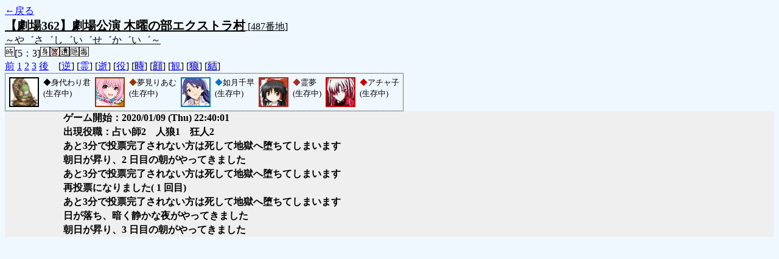

--- FILE ---
content_type: text/html; charset=UTF-8
request_url: http://alicegame.xsrv.jp/takane/old_log.php?room_no=487&heaven_talk=on&heaven_only=on&add_role=on&watch=on&reverse_log=on
body_size: 1686
content:
<!DOCTYPE HTML PUBLIC "-//W3C//DTD HTML 4.01 Transitional//EN">
<html lang="ja">
<head>
<meta http-equiv="Content-Type" content="text/html; charset=UTF-8">
<meta http-equiv="Content-Style-Type" content="text/css">
<meta http-equiv="Content-Script-Type" content="text/javascript">
<title>[487番地] 【劇場362】劇場公演 木曜の部エクストラ - 汝は人狼なりや？[過去ログ]</title>
<link rel="stylesheet" href="./css/old_log.css">
</head>
<body>
<a href="old_log.php">←戻る</a><br>
<span class="room"><span class="room-name">【劇場362】劇場公演 木曜の部エクストラ村</span> [487番地]<br><span class="room-comment">～や゛さ゛し゛い゛せ゛か゛い゛～</span></span>
<br>
<img src="./img/room_option/real_time.gif" class="option" alt="リアルタイム制 (昼： 5 分 / 夜： 3 分)" title="リアルタイム制 (昼： 5 分 / 夜： 3 分)">[5：3]<img src="./img/room_option/dummy_boy.gif" class="option" alt="初日の夜は身代わり君" title="初日の夜は身代わり君"><img src="./img/room_option/seal_message.gif" class="option" alt="天啓封印" title="天啓封印"><img src="./img/room_option/limit_last_words.gif" class="option" alt="遺言制限" title="遺言制限"><img src="./img/room_option/auto_open_cast.gif" class="option" alt="自動で霊界の配役を公開する" title="自動で霊界の配役を公開する"><img src="./img/room_option/poison.gif" class="option" alt="埋毒者登場 (20人～)" title="埋毒者登場 (20人～)"><br>
<a href="#beforegame">前</a>
<a href="#date1">1</a>
<a href="#date2">2</a>
<a href="#date3">3</a>
<a href="#aftergame">後</a>　[<a href="old_log.php?room_no=487&heaven_talk=on&heaven_only=on&add_role=on&watch=on" class="option-on">逆</a>]
[<a href="old_log.php?room_no=487&reverse_log=on&heaven_only=on&add_role=on&watch=on" class="option-on">霊</a>]
[<a href="old_log.php?room_no=487&reverse_log=on&heaven_talk=on&add_role=on&watch=on" class="option-on">逝</a>]
[<a href="old_log.php?room_no=487&reverse_log=on&heaven_talk=on&heaven_only=on&watch=on" class="option-on">役</a>]
[<a href="old_log.php?room_no=487&reverse_log=on&heaven_talk=on&heaven_only=on&add_role=on&watch=on&time=on" class="option-off">時</a>]
[<a href="old_log.php?room_no=487&reverse_log=on&heaven_talk=on&heaven_only=on&add_role=on&watch=on&icon=on" class="option-off">顔</a>]
[<a href="old_log.php?room_no=487&reverse_log=on&heaven_talk=on&heaven_only=on&add_role=on" class="option-on">観</a>]
[<a href="old_log.php?room_no=487&reverse_log=on&heaven_talk=on&heaven_only=on&add_role=on&watch=on&wolf_sight=on" class="option-off">狼</a>]
[<a href="old_log.php?room_no=487&reverse_log=on&heaven_talk=on&heaven_only=on&add_role=on&watch=on&personal_result=on" class="option-off">結</a>]

<div class="player"><table><tr>
<td><img src="./user_icon/../img/dummy_boy_user_icon.jpg" style="border-color: #000000;" alt="icon" title="僕はおいしくないよ" width="45" height="45"></td>
<td><font color="#000000">◆</font>身代わり君<br>(生存中)</td>
<td><img src="./user_icon/3108.png" style="border-color: #993300;" alt="icon" title=" " width="45" height="45"></td>
<td><font color="#993300">◆</font>夢見りあむ<br>(生存中)</td>
<td><img src="./user_icon/016.jpg" style="border-color: #0775C4;" alt="icon" title="　" width="45" height="45"></td>
<td><font color="#0775C4">◆</font>如月千早<br>(生存中)</td>
<td><img src="./user_icon/172.jpg" style="border-color: #A62C27;" alt="icon" title="支援でお賽銭貰えないかしら？" width="45" height="45"></td>
<td><font color="#A62C27">◆</font>霊夢<br>(生存中)</td>
<td><img src="./user_icon/1599.jpg" style="border-color: #CC0000;" alt="icon" title=" " width="45" height="45"></td>
<td><font color="#CC0000">◆</font>アチャ子<br>(生存中)</td>
</tr></table></div>
<table id="date1" class="talk night">
<tr>
<td class="system-user" colspan="2">ゲーム開始：2020/01/09 (Thu) 22:40:01</td>
</tr>
<tr>
<td class="system-user" colspan="2">出現役職：占い師2　人狼1　狂人2</td>
</tr>
<tr>
<td class="system-user" colspan="2">あと3分で投票完了されない方は死して地獄へ堕ちてしまいます</td>
</tr>
</table>
<table id="date2" class="talk day">
<tr>
<td class="system-user" colspan="2">朝日が昇り、2 日目の朝がやってきました</td>
</tr>
<tr>
<td class="system-user" colspan="2">あと3分で投票完了されない方は死して地獄へ堕ちてしまいます</td>
</tr>
<tr>
<td class="system-user" colspan="2">再投票になりました( 1 回目)</td>
</tr>
<tr>
<td class="system-user" colspan="2">あと3分で投票完了されない方は死して地獄へ堕ちてしまいます</td>
</tr>
</table>
<table id="date2_night" class="talk night">
<tr>
<td class="system-user" colspan="2">日が落ち、暗く静かな夜がやってきました</td>
</tr>
</table>
<table id="date3" class="talk day">
<tr>
<td class="system-user" colspan="2">朝日が昇り、3 日目の朝がやってきました</td>
</tr>
</table>
</body>
</html>